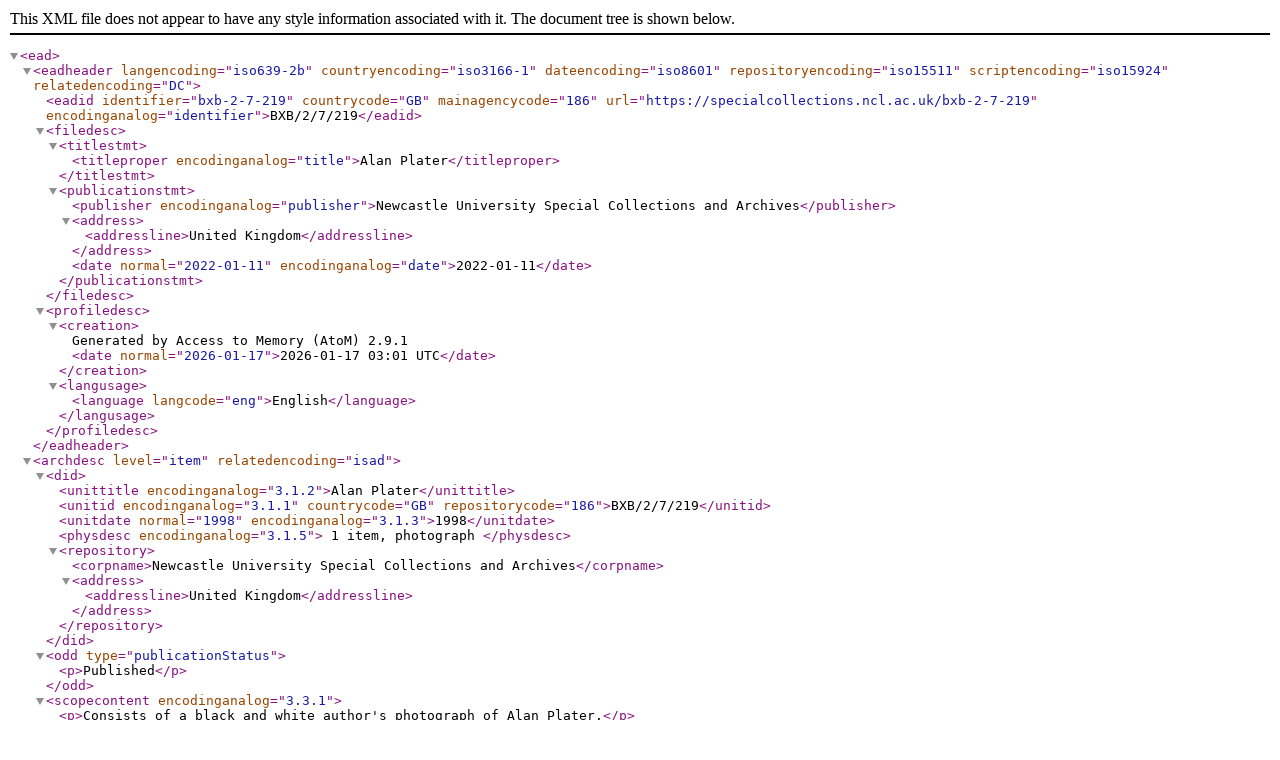

--- FILE ---
content_type: text/xml; charset=utf-8
request_url: https://specialcollections.ncl.ac.uk/bxb-2-7-219;ead?sf_format=xml
body_size: 2384
content:
<?xml version="1.0" encoding="utf-8"?>
<!DOCTYPE ead PUBLIC "+//ISBN 1-931666-00-8//DTD ead.dtd (Encoded Archival Description (EAD) Version 2002)//EN" "http://lcweb2.loc.gov/xmlcommon/dtds/ead2002/ead.dtd">
<ead>
  <eadheader langencoding="iso639-2b" countryencoding="iso3166-1" dateencoding="iso8601" repositoryencoding="iso15511" scriptencoding="iso15924" relatedencoding="DC">
    <eadid identifier="bxb-2-7-219" countrycode="GB" mainagencycode="186" url="https://specialcollections.ncl.ac.uk/bxb-2-7-219" encodinganalog="identifier">BXB/2/7/219</eadid>
    <filedesc>
      <titlestmt>
        <titleproper encodinganalog="title">Alan Plater</titleproper>
      </titlestmt>
      <publicationstmt>
        <publisher encodinganalog="publisher">Newcastle University Special Collections and Archives</publisher>
        <address>
          <addressline>United Kingdom</addressline>
        </address>
        <date normal="2022-01-11" encodinganalog="date">2022-01-11</date>
      </publicationstmt>
    </filedesc>
    <profiledesc>
      <creation>
      Generated by Access to Memory (AtoM) 2.9.1      <date normal="2026-01-17">2026-01-17 03:01 UTC</date>
    </creation>
      <langusage>
        <language langcode="eng">English</language>
      </langusage>
    </profiledesc>
  </eadheader>
  <archdesc level="item" relatedencoding="isad">
    <did>
      <unittitle encodinganalog="3.1.2">Alan Plater</unittitle>
      <unitid encodinganalog="3.1.1" countrycode="GB" repositorycode="186">BXB/2/7/219</unitid>
      <unitdate normal="1998" encodinganalog="3.1.3">1998</unitdate>
      <physdesc encodinganalog="3.1.5">
        1 item, photograph    </physdesc>
      <repository>
        <corpname>Newcastle University Special Collections and Archives</corpname>
        <address>
          <addressline>United Kingdom</addressline>
        </address>
      </repository>
    </did>
    <odd type="publicationStatus">
      <p>Published</p>
    </odd>
    <scopecontent encodinganalog="3.3.1">
      <p>Consists of a black and white author's photograph of Alan Plater.</p>
    </scopecontent>
    <accessrestrict encodinganalog="3.4.1">
      <p>Open.</p>
    </accessrestrict>
    <userestrict encodinganalog="3.4.2">
      <p>Photographer.</p>
    </userestrict>
    <dsc type="combined">

        
    
  </dsc>
  </archdesc>
</ead>
